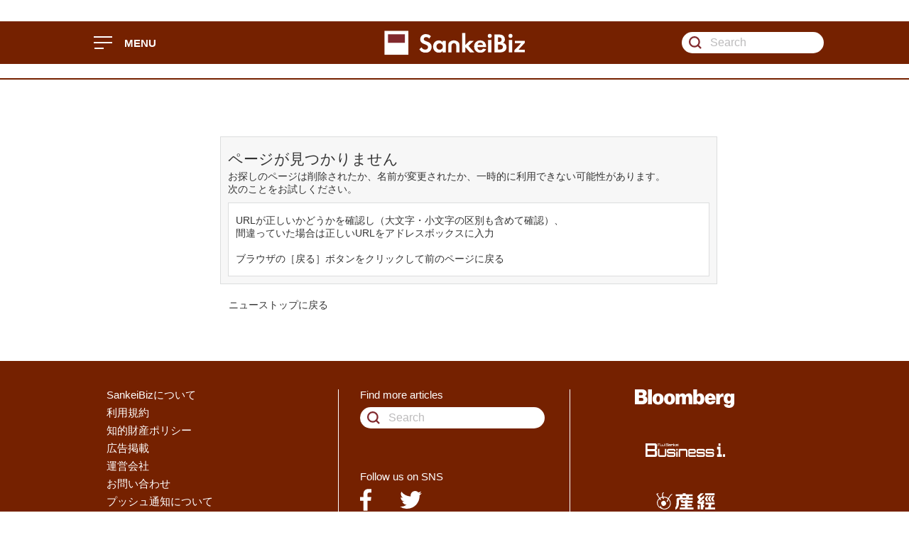

--- FILE ---
content_type: text/html; charset=UTF-8
request_url: https://www.sankeibiz.jp/macro/news/210413/mcb2104130815009-n1.htm
body_size: 2168
content:
<!DOCTYPE html>
<html class="no-js" lang="ja">
<head prefix="og: http://ogp.me/ns# fb: http://ogp.me/ns/fb# article: http://ogp.me/ns/article#">
<meta http-equiv="X-UA-Compatible" content="IE=edge">
<meta charset="utf-8">
<meta name="viewport" content="width=device-width, initial-scale=1.0, minimum-scale=1">
<title>エラーページ - SankeiBiz（サンケイビズ）</title>
<meta name="robots" content="nocache, noarchive, noindex">
<meta name="description" content="SankeiBiz（サンケイビズ）は産経新聞グループの経済情報サイトです。「仕事・キャリア」「自分磨き」を主なテーマに、ニュースはもちろん、気鋭の経営者や識者が執筆する連載・コラムなどビジネスパーソンの知的好奇心を満たすコンテンツをご覧ください。">
<meta name="author" content="SANKEI DIGITAL INC.">
<meta name="copyright" content="(c)2019 SANKEI DIGITAL INC.">
<meta name="format-detection" content="telephone=no">
<link rel="stylesheet" href="//www.sankeibiz.jp/common/css/v2/style.css">
<link rel="icon" href="//www.sankeibiz.jp/favicon.ico" type="image/vnd.microsoft.icon">
<link rel="apple-touch-icon" href="//www.sankeibiz.jp/apple-touch-icon.png" sizes="180x180">
<script src="https://ajax.googleapis.com/ajax/libs/jquery/3.3.1/jquery.min.js"></script>
<script src="//www.sankeibiz.jp/common/js/v2/common/skd.min.js"></script>
</head>
<body id="errorBody">
<span id="__r_deleted_content__"></span>
<h1 class="speech">エラーページ- SankeiBiz（サンケイビズ）</h1>
<div id="wrapper">
<header class="header" id="header_main" role="banner">
	<div id="market"></div>
	<div class="header_upper">
		<div class="header_inner">
			<div class="menu_toggle" id="menu_toggle">
				<a href="/menu/navigation.html">
					<span></span><span></span><span></span>
				</a>
				<p>MENU</p>
			</div>
			<a class="logo" href="/">
				<svg id="side_logo" viewbox="0 0 100 100">
					<g>
						<title>日経平均の本日の変動</title>
						<rect class="cls-1" width="100" height="100" fill="#FFF"></rect>
						<path class="cls-2" d="M15,15 L85,15 85,50 15,50 Z" fill="#81292d"></path>
					</g>
				</svg>
				<div id="logo_text"></div>
			</a>
			<div class="search">
				<form action="/search/">
					<input type="submit" value="検索">
					<input type="search" name="q" id="popin_query" title="Search for" placeholder="Search" value="">
				</form>
			</div>
		</div>
		<div class="header_menu" id="header_menu"></div>
	</div>
	<div class="header_lower">
		<div class="header_inner">
			<div class="global_nav" id="global_nav"></div>
			<script>$SKD.loaderHTML("/module/edit/header/global-navigation.html","#global_nav");</script>
<div id="breaking"></div>
<script>
	$SKD.loaderHTML("//www.sankeibiz.jp/module/sys/news/alert.html","#breaking");
</script>
		</div>
	</div>
	<script src="//www.sankeibiz.jp/common/js/v2/widget/market.js"></script>
</header>
<main role="main">
	<div class="one_column" id="contents_primary">
		<div id="Error">
			<div class="ErrorBox">
				<span class="pis_title"></span>
				<h1>ページが見つかりません</h1>
				<p>お探しのページは削除されたか、名前が変更されたか、一時的に利用できない可能性があります。<br> 次のことをお試しください。</p>
				<p class="help">URLが正しいかどうかを確認し（大文字・小文字の区別も含めて確認）、<br> 間違っていた場合は正しいURLをアドレスボックスに入力<br><br>
					ブラウザの［戻る］ボタンをクリックして前のページに戻る</p>
			</div>
			<ul>
				<li><a href="//www.sankeibiz.jp/">ニューストップに戻る</a></li>
			</ul>
		</div>
	</div>
</main>
<footer class="footer">
	<div class="footer_inner">
		<div class="footer_nav">
			<div class="inbound_link">
				<a href="/about/">SankeiBizについて</a>
				<a href="https://www.sankei-digital.co.jp/others/kiyaku.html" target="_blank">利用規約</a>
				<a href="https://www.sankei-digital.co.jp/others/iproperty.html" target="_blank">知的財産ポリシー</a>
				<a href="https://www.sankei-digital.co.jp/advertising/index.html" target="_blank">広告掲載</a>
				<a href="https://www.sankei-digital.co.jp/" target="_blank">運営会社</a>
				<a href="https://www.sankeibiz.jp/contact/sankeibiz_contacts" target="_blank">お問い合わせ</a>
				<a href="https://www.sankeibiz.jp/push/">プッシュ通知について</a>
			</div>
		</div>
		<div class="footer_items">
			<dl>
				<dt>Find more articles</dt>
				<dd>
					<div class="search">
						<form action="/search/">
							<input type="submit" value="検索">
							<input type="search" name="q" title="Search for" placeholder="Search" value="">
						</form>
					</div>
				</dd>
			</dl>
			<dl>
				<dt>Follow us on SNS</dt>
				<dd>
					<div class="sns_list">
						<a class="facebook" href="https://www.facebook.com/SankeiBiz" target="_blank"></a>
						<a class="twitter" href="https://twitter.com/SankeiBiz_jp" target="_blank"></a>
					</div>
				</dd>
			</dl>
		</div>
		<div class="footer_logo">
			<div class="outbound_link">
				<a class="logo_bloomberg" href="https://www.bloomberg.co.jp/" target="_blank"></a>
				<a class="logo_businessi" href="http://www.business-i.jp/corp/" target="_blank"></a>
				<a class="logo_eikaiwa" href="https://human.sankei.co.jp/" target="_blank"></a>
				<a class="logo_marche" href="https://sutekini.shop/" target="_blank"></a>
			</div>
		</div>
		<small>SankeiBiz &copy; 2021 SANKEI DIGITAL INC.</small>
	</div>
</footer>
</div>
<script defer src="/common/js/v2/common/exlib.min.js"></script>
<script defer src="/common/js/v2/all/skb.min.js"></script>
</body>
</html>
